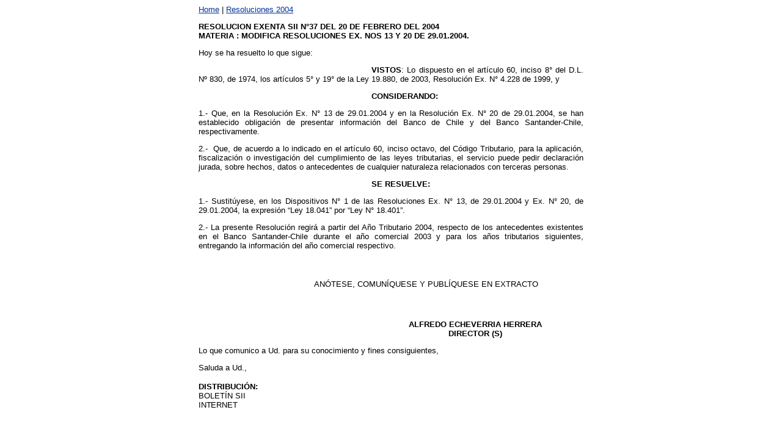

--- FILE ---
content_type: text/html
request_url: https://www.sii.cl/documentos/resoluciones/2004/reso37.htm
body_size: 1808
content:
<html>
<head>
   <title>Resoluci�n Exenta SII N�37 del 20 de Febrero del 2004</title>
   <Meta Name='Author' Content='JO'>
   <style type='text/css'>
   <!--
   a:hover {  color: #ff0000; text-decoration: none}
   -->
   </style>
   <meta name='description' content='Modifica Resoluciones Ex. Nos 13 y 20 de 29.01.2004.'>
</head>
<body link=#003399>
<div align='center'>
<center>
<table border='0' cellPadding='0' cellSpacing='0' width='630'>
<tr>
<td>
<font face='arial' size='2'>
      <p align='left'><a href='https://www.sii.cl/'>Home</a> | <a href='https://www.sii.cl/documentos/resoluciones/2004/res_ind2004.htm'>Resoluciones 2004</A></p>
      <p align='justify'><b>RESOLUCION EXENTA SII N�37 DEL 20 DE FEBRERO DEL 2004<br>
      MATERIA : MODIFICA RESOLUCIONES EX. NOS 13 Y 20 DE 29.01.2004.</b></p>
      <P align=justify><font face='arial' size='2'>
<p class="MsoNormal"><font face="Arial" size="2">Hoy se ha resuelto lo
        que sigue:</font><b><span style="mso-tab-count:1"><font face="Arial" size="2">&nbsp;&nbsp;&nbsp;&nbsp;&nbsp;&nbsp;&nbsp;&nbsp;&nbsp;&nbsp;&nbsp;</font></span></b></p>
        <p class="MsoNormal" style="text-indent: 212.4pt" align="justify"><b><font face="Arial" size="2">VISTOS</font></b><font face="Arial" size="2">:
        Lo dispuesto en el art�culo 60, inciso 8� del D.L. N� 830, de 1974,
        los art�culos 5� y 19� de la Ley 19.880, de 2003, Resoluci�n Ex. N�
        4.228 de 1999, y</font><b><font face="Arial" size="2">&nbsp;<o:p>
        </o:p>
        </font></b></p>
        <p class="MsoNormal" style="text-align:justify;text-indent:212.4pt"><b><font face="Arial" size="2">CONSIDERANDO:</font></b><font face="Arial" size="2">&nbsp;<o:p>
        </o:p>
        </font></p>
        <p class="MsoBodyTextIndent2" align="justify"><font face="Arial" size="2">1.-
        Que, en la Resoluci�n Ex. N� 13 de 29.01.2004 y en la Resoluci�n Ex.
        N� 20 de 29.01.2004, se han establecido obligaci�n de presentar
        informaci�n del Banco de Chile y del Banco Santander-Chile,
        respectivamente.</font><font face="Arial" size="2">&nbsp;<o:p>
        </o:p>
        </font></p>
        <p class="MsoBodyTextIndent2" align="justify"><font face="Arial" size="2">2.-<span style="mso-spacerun: yes">&nbsp;
        </span>Que, de acuerdo a lo indicado en el art�culo 60, inciso octavo,
        del C�digo Tributario, para la aplicaci�n, fiscalizaci�n o
        investigaci�n del cumplimiento de las leyes tributarias, el servicio
        puede pedir declaraci�n jurada, sobre hechos, datos o antecedentes de
        cualquier naturaleza relacionados con terceras personas.</font><b><font face="Arial" size="2">&nbsp;<o:p>
        </o:p>
        </font></b></p>
        <p class="MsoNormal" style="margin-left:177.0pt;text-align:justify;text-indent:
35.4pt;tab-stops:216.0pt"><b><font face="Arial" size="2">SE RESUELVE:</font></b><font face="Arial" size="2">&nbsp;<o:p>
        </o:p>
        </font></p>
        <p class="MsoBodyTextIndent2" align="justify"><font face="Arial" size="2">1.-
        Sustit�yese, en los Dispositivos N� 1 de las Resoluciones Ex. N� 13,
        de 29.01.2004 y Ex. N� 20, de 29.01.2004, la expresi�n �Ley
        18.041� por �Ley N� 18.401�.</font></p>
        <p class="MsoBodyTextIndent2" align="justify"><font face="Arial" size="2">2.-
        La presente Resoluci�n regir� a partir del A�o Tributario 2004,
        respecto de los antecedentes existentes en el Banco Santander-Chile
        durante el a�o comercial 2003 y para los a�os tributarios siguientes,
        entregando la informaci�n del a�o comercial respectivo.</font><font face="Arial" size="2">&nbsp;<o:p>
        </o:p>
        </font></p>
        <p class="MsoBodyTextIndent2" style="text-indent:0cm"><font face="Arial" size="2">&nbsp;<o:p>
        </o:p>
        </font></p>
        <h6 style="margin-left:106.2pt;text-indent:35.4pt"><span style="font-weight:
normal"><font face="Arial" size="2">AN�TESE, COMUN�QUESE Y PUBL�QUESE EN
        EXTRACTO </font></span><font face="Arial" size="2"><br>
        <br>
        &nbsp;<o:p>
        </o:p>
        </font></h6>
        <p class="MsoBodyTextIndent2" align="center" style="margin-left:207.0pt;text-align:
center;text-indent:0cm"><b><font face="Arial" size="2">ALFREDO ECHEVERRIA
        HERRERA<br>
        DIRECTOR (S)<br>
        </font></b><b><font face="Arial" size="2"><o:p>
        </o:p>
        </font></b></p>
        <p class="MsoNormal" style="text-align:justify"><font face="Arial" size="2">Lo
        que comunico a Ud. para su conocimiento y fines consiguientes,</font><font face="Arial" size="2">&nbsp;<o:p>
        </o:p>
        </font></p>
        <p class="MsoNormal" style="text-align:justify"><font face="Arial" size="2">Saluda
        a Ud.,</font></p>
        <p class="MsoNormal" style="text-align:justify"><b><font face="Arial" size="2">DISTRIBUCI�N:
        </font></b><font face="Arial" size="2"><br>
        BOLET�N SII<span style="mso-bidi-font-size: 10.0pt; mso-fareast-font-family: Times New Roman; color: black; letter-spacing: -.15pt; mso-font-kerning: 14.0pt; mso-ansi-language: ES; mso-fareast-language: ES; mso-bidi-language: AR-SA; layout-grid-mode: line"><br>
        INTERNET</span></font>
      </Font>
</font>
</td>
</tr>
</table>
</center>
</div>
</body>
</html>
